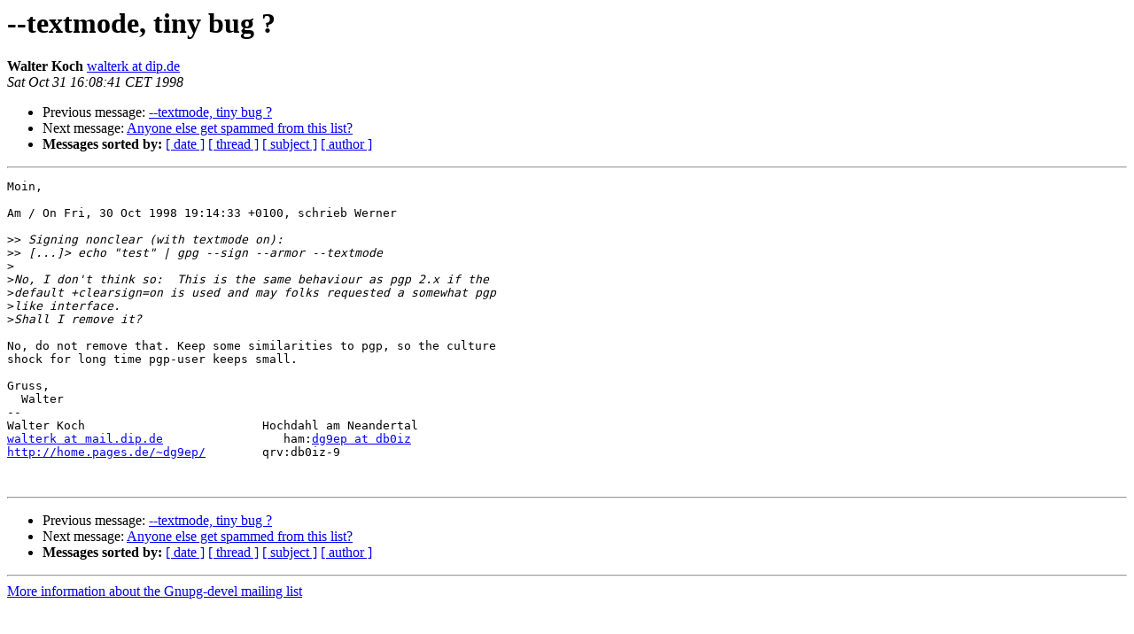

--- FILE ---
content_type: text/html
request_url: https://lists.gnupg.org/pipermail/gnupg-devel/1998-October/014807.html
body_size: 2966
content:
<!DOCTYPE HTML PUBLIC "-//W3C//DTD HTML 3.2//EN">
<HTML>
 <HEAD>
   <TITLE> --textmode, tiny bug ?
   </TITLE>
   <LINK REL="Index" HREF="index.html" >
   <LINK REL="made" HREF="mailto:gnupg-devel%40gnupg.org?Subject=--textmode%2C%20tiny%20bug%20%3F&In-Reply-To=19981030191433.P1751%40isil.d.shuttle.de">
   <META NAME="robots" CONTENT="index,nofollow">
   <META http-equiv="Content-Type" content="text/html; charset=us-ascii">
   <LINK REL="Previous"  HREF="014806.html">
   <LINK REL="Next"  HREF="014793.html">
 </HEAD>
 <BODY BGCOLOR="#ffffff">
   <H1>--textmode, tiny bug ?</H1>
    <B>Walter Koch</B> 
    <A HREF="mailto:gnupg-devel%40gnupg.org?Subject=--textmode%2C%20tiny%20bug%20%3F&In-Reply-To=19981030191433.P1751%40isil.d.shuttle.de"
       TITLE="--textmode, tiny bug ?">walterk at dip.de
       </A><BR>
    <I>Sat Oct 31 16:08:41 CET 1998</I>
    <P><UL>
        <LI>Previous message: <A HREF="014806.html">--textmode, tiny bug ?
</A></li>
        <LI>Next message: <A HREF="014793.html">Anyone else get spammed from this list?
</A></li>
         <LI> <B>Messages sorted by:</B> 
              <a href="date.html#14807">[ date ]</a>
              <a href="thread.html#14807">[ thread ]</a>
              <a href="subject.html#14807">[ subject ]</a>
              <a href="author.html#14807">[ author ]</a>
         </LI>
       </UL>
    <HR>  
<!--beginarticle-->
<PRE>Moin,

Am / On Fri, 30 Oct 1998 19:14:33 +0100, schrieb Werner

&gt;&gt;<i> Signing nonclear (with textmode on):
</I>&gt;&gt;<i> [...]&gt; echo &quot;test&quot; | gpg --sign --armor --textmode
</I>&gt;<i>
</I>&gt;<i>No, I don't think so:  This is the same behaviour as pgp 2.x if the
</I>&gt;<i>default +clearsign=on is used and may folks requested a somewhat pgp
</I>&gt;<i>like interface.  
</I>&gt;<i>Shall I remove it?
</I>
No, do not remove that. Keep some similarities to pgp, so the culture
shock for long time pgp-user keeps small.

Gruss,
  Walter
-- 
Walter Koch                         Hochdahl am Neandertal
<A HREF="http://lists.gnupg.org/mailman/listinfo/gnupg-devel">walterk at mail.dip.de</A>                 ham:<A HREF="http://lists.gnupg.org/mailman/listinfo/gnupg-devel">dg9ep at db0iz</A>
<A HREF="http://home.pages.de/~dg9ep/">http://home.pages.de/~dg9ep/</A>        qrv:db0iz-9


</PRE>
<!--endarticle-->
    <HR>
    <P><UL>
        <!--threads-->
	<LI>Previous message: <A HREF="014806.html">--textmode, tiny bug ?
</A></li>
	<LI>Next message: <A HREF="014793.html">Anyone else get spammed from this list?
</A></li>
         <LI> <B>Messages sorted by:</B> 
              <a href="date.html#14807">[ date ]</a>
              <a href="thread.html#14807">[ thread ]</a>
              <a href="subject.html#14807">[ subject ]</a>
              <a href="author.html#14807">[ author ]</a>
         </LI>
       </UL>

<hr>
<a href="http://lists.gnupg.org/mailman/listinfo/gnupg-devel">More information about the Gnupg-devel
mailing list</a><br>
</body></html>
